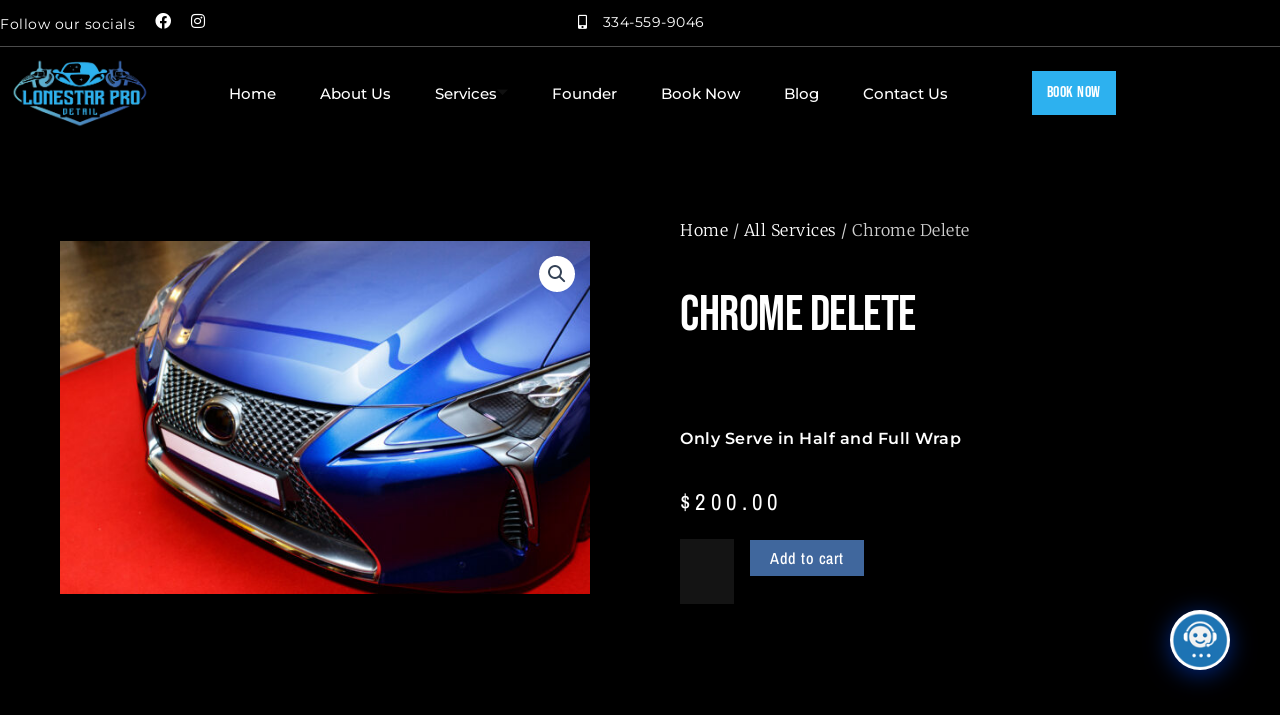

--- FILE ---
content_type: text/css
request_url: https://lonestarprodetail.com/wp-content/uploads/elementor/css/post-52.css?ver=1769468119
body_size: 1036
content:
.elementor-kit-52{--e-global-color-primary:#2DB1EF;--e-global-color-secondary:#40679D;--e-global-color-text:#FFFFFF;--e-global-color-accent:#000000;--e-global-color-e632858:#FFFFFF00;--e-global-color-eee846c:#EEEEEE;--e-global-color-d59e8a8:#D9D9D9;--e-global-color-9947692:#FFFFFFD1;--e-global-color-7e293d1:#22283170;--e-global-color-7a90a35:#E1D89F;--e-global-color-6efbcd8:#7D685B;--e-global-color-0df67d1:#0F1318;--e-global-typography-primary-font-family:"Bebas Neue";--e-global-typography-primary-font-size:85px;--e-global-typography-primary-font-weight:400;--e-global-typography-primary-line-height:85px;--e-global-typography-primary-letter-spacing:-1.5px;--e-global-typography-secondary-font-family:"Montserrat";--e-global-typography-secondary-font-size:22px;--e-global-typography-secondary-font-weight:500;--e-global-typography-secondary-line-height:32px;--e-global-typography-secondary-letter-spacing:0.15px;--e-global-typography-text-font-family:"Montserrat";--e-global-typography-text-font-size:15px;--e-global-typography-text-font-weight:400;--e-global-typography-text-line-height:25px;--e-global-typography-text-letter-spacing:0.5px;--e-global-typography-accent-font-family:"Montserrat";--e-global-typography-accent-font-size:14px;--e-global-typography-accent-font-weight:500;--e-global-typography-accent-text-transform:uppercase;--e-global-typography-accent-line-height:22px;--e-global-typography-accent-letter-spacing:0.15px;--e-global-typography-1df2d79-font-family:"Montserrat";--e-global-typography-1df2d79-font-size:14px;--e-global-typography-1df2d79-font-weight:500;--e-global-typography-1df2d79-line-height:24px;--e-global-typography-1df2d79-letter-spacing:0.1px;--e-global-typography-f4de07b-font-family:"Bebas Neue";--e-global-typography-f4de07b-font-size:20px;--e-global-typography-f4de07b-font-weight:400;--e-global-typography-f4de07b-line-height:20px;--e-global-typography-f4de07b-letter-spacing:0.5px;--e-global-typography-8352cd5-font-family:"Bebas Neue";--e-global-typography-8352cd5-font-size:55px;--e-global-typography-8352cd5-font-weight:400;--e-global-typography-8352cd5-line-height:65px;--e-global-typography-8352cd5-letter-spacing:-0.5px;--e-global-typography-4353ebc-font-family:"Bebas Neue";--e-global-typography-4353ebc-font-size:50px;--e-global-typography-4353ebc-font-weight:400;--e-global-typography-4353ebc-line-height:60px;--e-global-typography-4353ebc-letter-spacing:0px;--e-global-typography-d4f69a8-font-family:"Bebas Neue";--e-global-typography-d4f69a8-font-size:38px;--e-global-typography-d4f69a8-font-weight:400;--e-global-typography-d4f69a8-line-height:48px;--e-global-typography-d4f69a8-letter-spacing:0.25px;--e-global-typography-326df42-font-family:"Bebas Neue";--e-global-typography-326df42-font-size:27px;--e-global-typography-326df42-font-weight:400;--e-global-typography-326df42-line-height:37px;--e-global-typography-326df42-letter-spacing:0.1px;--e-global-typography-49ea2e1-font-family:"Bebas Neue";--e-global-typography-49ea2e1-font-size:21px;--e-global-typography-49ea2e1-font-weight:400;--e-global-typography-49ea2e1-line-height:30px;--e-global-typography-49ea2e1-letter-spacing:0px;--e-global-typography-6524214-font-family:"Montserrat";--e-global-typography-6524214-font-size:14px;--e-global-typography-6524214-font-weight:500;--e-global-typography-6524214-text-transform:uppercase;--e-global-typography-6524214-line-height:24px;--e-global-typography-6524214-letter-spacing:0.15px;--e-global-typography-20d7e4f-font-family:"Montserrat";--e-global-typography-20d7e4f-font-size:14px;--e-global-typography-20d7e4f-font-weight:400;--e-global-typography-20d7e4f-line-height:24px;--e-global-typography-20d7e4f-letter-spacing:0.5px;--e-global-typography-1168de9-font-family:"Montserrat";--e-global-typography-1168de9-font-size:14px;--e-global-typography-1168de9-font-weight:400;--e-global-typography-1168de9-line-height:14px;--e-global-typography-ba8395c-font-family:"Montserrat";--e-global-typography-ba8395c-font-size:13px;--e-global-typography-ba8395c-font-weight:400;--e-global-typography-ba8395c-line-height:13px;--e-global-typography-ba8395c-letter-spacing:0.5px;--e-global-typography-1c470b3-font-family:"Montserrat";--e-global-typography-1c470b3-font-size:15px;--e-global-typography-1c470b3-font-weight:600;--e-global-typography-1c470b3-line-height:25px;--e-global-typography-1c470b3-letter-spacing:0.5px;--e-global-typography-bd61ad6-font-family:"Racing Sans One";--e-global-typography-bd61ad6-font-size:75px;--e-global-typography-bd61ad6-font-weight:400;--e-global-typography-bd61ad6-line-height:75px;background-color:var( --e-global-color-text );color:var( --e-global-color-accent );font-family:var( --e-global-typography-text-font-family ), Sans-serif;font-size:var( --e-global-typography-text-font-size );font-weight:var( --e-global-typography-text-font-weight );line-height:var( --e-global-typography-text-line-height );letter-spacing:var( --e-global-typography-text-letter-spacing );background-position:center center;background-repeat:no-repeat;background-size:auto;}.elementor-kit-52 button,.elementor-kit-52 input[type="button"],.elementor-kit-52 input[type="submit"],.elementor-kit-52 .elementor-button{background-color:var( --e-global-color-primary );font-family:var( --e-global-typography-f4de07b-font-family ), Sans-serif;font-size:var( --e-global-typography-f4de07b-font-size );font-weight:var( --e-global-typography-f4de07b-font-weight );line-height:var( --e-global-typography-f4de07b-line-height );letter-spacing:var( --e-global-typography-f4de07b-letter-spacing );color:var( --e-global-color-text );border-radius:0px 0px 0px 0px;padding:20px 40px 20px 40px;}.elementor-kit-52 button:hover,.elementor-kit-52 button:focus,.elementor-kit-52 input[type="button"]:hover,.elementor-kit-52 input[type="button"]:focus,.elementor-kit-52 input[type="submit"]:hover,.elementor-kit-52 input[type="submit"]:focus,.elementor-kit-52 .elementor-button:hover,.elementor-kit-52 .elementor-button:focus{background-color:var( --e-global-color-secondary );color:var( --e-global-color-text );border-radius:0px 0px 0px 0px;}.elementor-kit-52 e-page-transition{background-color:#FFBC7D;}.elementor-kit-52 p{margin-block-end:17px;}.elementor-kit-52 a{color:var( --e-global-color-primary );}.elementor-kit-52 a:hover{color:var( --e-global-color-secondary );}.elementor-kit-52 h1{color:var( --e-global-color-accent );font-family:var( --e-global-typography-8352cd5-font-family ), Sans-serif;font-size:var( --e-global-typography-8352cd5-font-size );font-weight:var( --e-global-typography-8352cd5-font-weight );line-height:var( --e-global-typography-8352cd5-line-height );letter-spacing:var( --e-global-typography-8352cd5-letter-spacing );}.elementor-kit-52 h2{color:var( --e-global-color-accent );font-family:var( --e-global-typography-4353ebc-font-family ), Sans-serif;font-size:var( --e-global-typography-4353ebc-font-size );font-weight:var( --e-global-typography-4353ebc-font-weight );line-height:var( --e-global-typography-4353ebc-line-height );letter-spacing:var( --e-global-typography-4353ebc-letter-spacing );}.elementor-kit-52 h3{color:var( --e-global-color-accent );font-family:var( --e-global-typography-d4f69a8-font-family ), Sans-serif;font-size:var( --e-global-typography-d4f69a8-font-size );font-weight:var( --e-global-typography-d4f69a8-font-weight );line-height:var( --e-global-typography-d4f69a8-line-height );letter-spacing:var( --e-global-typography-d4f69a8-letter-spacing );}.elementor-kit-52 h4{color:var( --e-global-color-accent );font-family:var( --e-global-typography-326df42-font-family ), Sans-serif;font-size:var( --e-global-typography-326df42-font-size );font-weight:var( --e-global-typography-326df42-font-weight );line-height:var( --e-global-typography-326df42-line-height );letter-spacing:var( --e-global-typography-326df42-letter-spacing );}.elementor-kit-52 h5{color:var( --e-global-color-accent );font-family:var( --e-global-typography-49ea2e1-font-family ), Sans-serif;font-size:var( --e-global-typography-49ea2e1-font-size );font-weight:var( --e-global-typography-49ea2e1-font-weight );line-height:var( --e-global-typography-49ea2e1-line-height );letter-spacing:var( --e-global-typography-49ea2e1-letter-spacing );}.elementor-kit-52 h6{color:var( --e-global-color-primary );font-family:var( --e-global-typography-6524214-font-family ), Sans-serif;font-size:var( --e-global-typography-6524214-font-size );font-weight:var( --e-global-typography-6524214-font-weight );text-transform:var( --e-global-typography-6524214-text-transform );line-height:var( --e-global-typography-6524214-line-height );letter-spacing:var( --e-global-typography-6524214-letter-spacing );}.elementor-kit-52 img{border-radius:0px 0px 0px 0px;opacity:1;}.elementor-kit-52 img:hover{border-radius:0px 0px 0px 0px;opacity:1;}.elementor-kit-52 label{color:var( --e-global-color-text );}.elementor-kit-52 input:not([type="button"]):not([type="submit"]),.elementor-kit-52 textarea,.elementor-kit-52 .elementor-field-textual{font-family:var( --e-global-typography-text-font-family ), Sans-serif;font-size:var( --e-global-typography-text-font-size );font-weight:var( --e-global-typography-text-font-weight );line-height:var( --e-global-typography-text-line-height );letter-spacing:var( --e-global-typography-text-letter-spacing );color:var( --e-global-color-text );background-color:#27251F;border-style:solid;border-width:0px 0px 0px 0px;border-color:var( --e-global-color-accent );border-radius:0px 0px 0px 0px;padding:20px 20px 20px 20px;}.elementor-widget:not(:last-child){margin-block-end:20px;}.elementor-element{--widgets-spacing:20px 20px;--widgets-spacing-row:20px;--widgets-spacing-column:20px;}{}h1.entry-title{display:var(--page-title-display);}@media(max-width:1024px){.elementor-kit-52{--e-global-typography-primary-font-size:55px;--e-global-typography-primary-line-height:63px;--e-global-typography-primary-letter-spacing:-1px;--e-global-typography-secondary-font-size:18px;--e-global-typography-8352cd5-font-size:55px;--e-global-typography-8352cd5-line-height:65px;--e-global-typography-4353ebc-font-size:35px;--e-global-typography-4353ebc-line-height:43px;--e-global-typography-4353ebc-letter-spacing:0px;--e-global-typography-d4f69a8-font-size:35px;--e-global-typography-d4f69a8-line-height:45px;font-size:var( --e-global-typography-text-font-size );line-height:var( --e-global-typography-text-line-height );letter-spacing:var( --e-global-typography-text-letter-spacing );}.elementor-kit-52 h1{font-size:var( --e-global-typography-8352cd5-font-size );line-height:var( --e-global-typography-8352cd5-line-height );letter-spacing:var( --e-global-typography-8352cd5-letter-spacing );}.elementor-kit-52 h2{font-size:var( --e-global-typography-4353ebc-font-size );line-height:var( --e-global-typography-4353ebc-line-height );letter-spacing:var( --e-global-typography-4353ebc-letter-spacing );}.elementor-kit-52 h3{font-size:var( --e-global-typography-d4f69a8-font-size );line-height:var( --e-global-typography-d4f69a8-line-height );letter-spacing:var( --e-global-typography-d4f69a8-letter-spacing );}.elementor-kit-52 h4{font-size:var( --e-global-typography-326df42-font-size );line-height:var( --e-global-typography-326df42-line-height );letter-spacing:var( --e-global-typography-326df42-letter-spacing );}.elementor-kit-52 h5{font-size:var( --e-global-typography-49ea2e1-font-size );line-height:var( --e-global-typography-49ea2e1-line-height );letter-spacing:var( --e-global-typography-49ea2e1-letter-spacing );}.elementor-kit-52 h6{font-size:var( --e-global-typography-6524214-font-size );line-height:var( --e-global-typography-6524214-line-height );letter-spacing:var( --e-global-typography-6524214-letter-spacing );}.elementor-kit-52 button,.elementor-kit-52 input[type="button"],.elementor-kit-52 input[type="submit"],.elementor-kit-52 .elementor-button{font-size:var( --e-global-typography-f4de07b-font-size );line-height:var( --e-global-typography-f4de07b-line-height );letter-spacing:var( --e-global-typography-f4de07b-letter-spacing );padding:15px 40px 15px 40px;}.elementor-kit-52 input:not([type="button"]):not([type="submit"]),.elementor-kit-52 textarea,.elementor-kit-52 .elementor-field-textual{font-size:var( --e-global-typography-text-font-size );line-height:var( --e-global-typography-text-line-height );letter-spacing:var( --e-global-typography-text-letter-spacing );}.elementor-section.elementor-section-boxed > .elementor-container{max-width:1024px;}.e-con{--container-max-width:1024px;}}@media(max-width:767px){.elementor-kit-52{--e-global-typography-primary-font-size:40px;--e-global-typography-primary-line-height:46px;--e-global-typography-primary-letter-spacing:0px;--e-global-typography-8352cd5-font-size:45px;--e-global-typography-8352cd5-line-height:55px;--e-global-typography-8352cd5-letter-spacing:0px;--e-global-typography-4353ebc-font-size:35px;--e-global-typography-4353ebc-line-height:45px;--e-global-typography-4353ebc-letter-spacing:0px;font-size:var( --e-global-typography-text-font-size );line-height:var( --e-global-typography-text-line-height );letter-spacing:var( --e-global-typography-text-letter-spacing );}.elementor-kit-52 h1{font-size:var( --e-global-typography-8352cd5-font-size );line-height:var( --e-global-typography-8352cd5-line-height );letter-spacing:var( --e-global-typography-8352cd5-letter-spacing );}.elementor-kit-52 h2{font-size:var( --e-global-typography-4353ebc-font-size );line-height:var( --e-global-typography-4353ebc-line-height );letter-spacing:var( --e-global-typography-4353ebc-letter-spacing );}.elementor-kit-52 h3{font-size:var( --e-global-typography-d4f69a8-font-size );line-height:var( --e-global-typography-d4f69a8-line-height );letter-spacing:var( --e-global-typography-d4f69a8-letter-spacing );}.elementor-kit-52 h4{font-size:var( --e-global-typography-326df42-font-size );line-height:var( --e-global-typography-326df42-line-height );letter-spacing:var( --e-global-typography-326df42-letter-spacing );}.elementor-kit-52 h5{font-size:var( --e-global-typography-49ea2e1-font-size );line-height:var( --e-global-typography-49ea2e1-line-height );letter-spacing:var( --e-global-typography-49ea2e1-letter-spacing );}.elementor-kit-52 h6{font-size:var( --e-global-typography-6524214-font-size );line-height:var( --e-global-typography-6524214-line-height );letter-spacing:var( --e-global-typography-6524214-letter-spacing );}.elementor-kit-52 button,.elementor-kit-52 input[type="button"],.elementor-kit-52 input[type="submit"],.elementor-kit-52 .elementor-button{font-size:var( --e-global-typography-f4de07b-font-size );line-height:var( --e-global-typography-f4de07b-line-height );letter-spacing:var( --e-global-typography-f4de07b-letter-spacing );}.elementor-kit-52 input:not([type="button"]):not([type="submit"]),.elementor-kit-52 textarea,.elementor-kit-52 .elementor-field-textual{font-size:var( --e-global-typography-text-font-size );line-height:var( --e-global-typography-text-line-height );letter-spacing:var( --e-global-typography-text-letter-spacing );}.elementor-section.elementor-section-boxed > .elementor-container{max-width:767px;}.e-con{--container-max-width:767px;}}

--- FILE ---
content_type: text/css
request_url: https://lonestarprodetail.com/wp-content/uploads/elementor/css/post-102.css?ver=1769468119
body_size: 1498
content:
.elementor-102 .elementor-element.elementor-element-535532e5:not(.elementor-motion-effects-element-type-background), .elementor-102 .elementor-element.elementor-element-535532e5 > .elementor-motion-effects-container > .elementor-motion-effects-layer{background-color:var( --e-global-color-accent );}.elementor-102 .elementor-element.elementor-element-535532e5{border-style:solid;border-width:0px 0px 1px 0px;border-color:#4B4B4B;transition:background 0.3s, border 0.3s, border-radius 0.3s, box-shadow 0.3s;padding:10px 0px 10px 0px;}.elementor-102 .elementor-element.elementor-element-535532e5 > .elementor-background-overlay{transition:background 0.3s, border-radius 0.3s, opacity 0.3s;}.elementor-bc-flex-widget .elementor-102 .elementor-element.elementor-element-551fbd86.elementor-column .elementor-widget-wrap{align-items:center;}.elementor-102 .elementor-element.elementor-element-551fbd86.elementor-column.elementor-element[data-element_type="column"] > .elementor-widget-wrap.elementor-element-populated{align-content:center;align-items:center;}.elementor-102 .elementor-element.elementor-element-551fbd86 > .elementor-element-populated{padding:0px 0px 0px 0px;}.elementor-102 .elementor-element.elementor-element-3e1b68e4{width:auto;max-width:auto;--e-icon-list-icon-size:14px;--icon-vertical-offset:0px;}.elementor-102 .elementor-element.elementor-element-3e1b68e4 > .elementor-widget-container{margin:2px 0px 0px 0px;}.elementor-102 .elementor-element.elementor-element-3e1b68e4 .elementor-icon-list-items:not(.elementor-inline-items) .elementor-icon-list-item:not(:last-child){padding-block-end:calc(0px/2);}.elementor-102 .elementor-element.elementor-element-3e1b68e4 .elementor-icon-list-items:not(.elementor-inline-items) .elementor-icon-list-item:not(:first-child){margin-block-start:calc(0px/2);}.elementor-102 .elementor-element.elementor-element-3e1b68e4 .elementor-icon-list-items.elementor-inline-items .elementor-icon-list-item{margin-inline:calc(0px/2);}.elementor-102 .elementor-element.elementor-element-3e1b68e4 .elementor-icon-list-items.elementor-inline-items{margin-inline:calc(-0px/2);}.elementor-102 .elementor-element.elementor-element-3e1b68e4 .elementor-icon-list-items.elementor-inline-items .elementor-icon-list-item:after{inset-inline-end:calc(-0px/2);}.elementor-102 .elementor-element.elementor-element-3e1b68e4 .elementor-icon-list-item:not(:last-child):after{content:"";height:20px;border-color:var( --e-global-color-text );}.elementor-102 .elementor-element.elementor-element-3e1b68e4 .elementor-icon-list-items:not(.elementor-inline-items) .elementor-icon-list-item:not(:last-child):after{border-block-start-style:solid;border-block-start-width:1px;}.elementor-102 .elementor-element.elementor-element-3e1b68e4 .elementor-icon-list-items.elementor-inline-items .elementor-icon-list-item:not(:last-child):after{border-inline-start-style:solid;}.elementor-102 .elementor-element.elementor-element-3e1b68e4 .elementor-inline-items .elementor-icon-list-item:not(:last-child):after{border-inline-start-width:1px;}.elementor-102 .elementor-element.elementor-element-3e1b68e4 .elementor-icon-list-icon i{color:var( --e-global-color-text );transition:color 0.3s;}.elementor-102 .elementor-element.elementor-element-3e1b68e4 .elementor-icon-list-icon svg{fill:var( --e-global-color-text );transition:fill 0.3s;}.elementor-102 .elementor-element.elementor-element-3e1b68e4 .elementor-icon-list-icon{padding-inline-end:0px;}.elementor-102 .elementor-element.elementor-element-3e1b68e4 .elementor-icon-list-item > .elementor-icon-list-text, .elementor-102 .elementor-element.elementor-element-3e1b68e4 .elementor-icon-list-item > a{font-family:var( --e-global-typography-20d7e4f-font-family ), Sans-serif;font-size:var( --e-global-typography-20d7e4f-font-size );font-weight:var( --e-global-typography-20d7e4f-font-weight );line-height:var( --e-global-typography-20d7e4f-line-height );letter-spacing:var( --e-global-typography-20d7e4f-letter-spacing );}.elementor-102 .elementor-element.elementor-element-3e1b68e4 .elementor-icon-list-text{color:var( --e-global-color-text );transition:color 0.3s;}.elementor-102 .elementor-element.elementor-element-6ef47300{--grid-template-columns:repeat(0, auto);width:auto;max-width:auto;align-self:center;--icon-size:16px;--grid-column-gap:15px;--grid-row-gap:0px;}.elementor-102 .elementor-element.elementor-element-6ef47300 .elementor-widget-container{text-align:right;}.elementor-102 .elementor-element.elementor-element-6ef47300 > .elementor-widget-container{margin:0px 0px 0px 20px;}.elementor-102 .elementor-element.elementor-element-6ef47300 .elementor-social-icon{background-color:var( --e-global-color-e632858 );--icon-padding:0em;}.elementor-102 .elementor-element.elementor-element-6ef47300 .elementor-social-icon i{color:var( --e-global-color-text );}.elementor-102 .elementor-element.elementor-element-6ef47300 .elementor-social-icon svg{fill:var( --e-global-color-text );}.elementor-102 .elementor-element.elementor-element-6ef47300 .elementor-social-icon:hover{background-color:#02010100;}.elementor-102 .elementor-element.elementor-element-6ef47300 .elementor-social-icon:hover i{color:var( --e-global-color-primary );}.elementor-102 .elementor-element.elementor-element-6ef47300 .elementor-social-icon:hover svg{fill:var( --e-global-color-primary );}.elementor-102 .elementor-element.elementor-element-695c5e70 > .elementor-element-populated{padding:0px 0px 0px 0px;}.elementor-102 .elementor-element.elementor-element-4354ec9d > .elementor-widget-container{padding:0px 20px 0px 0px;}.elementor-102 .elementor-element.elementor-element-4354ec9d .elementor-icon-list-items:not(.elementor-inline-items) .elementor-icon-list-item:not(:last-child){padding-block-end:calc(35px/2);}.elementor-102 .elementor-element.elementor-element-4354ec9d .elementor-icon-list-items:not(.elementor-inline-items) .elementor-icon-list-item:not(:first-child){margin-block-start:calc(35px/2);}.elementor-102 .elementor-element.elementor-element-4354ec9d .elementor-icon-list-items.elementor-inline-items .elementor-icon-list-item{margin-inline:calc(35px/2);}.elementor-102 .elementor-element.elementor-element-4354ec9d .elementor-icon-list-items.elementor-inline-items{margin-inline:calc(-35px/2);}.elementor-102 .elementor-element.elementor-element-4354ec9d .elementor-icon-list-items.elementor-inline-items .elementor-icon-list-item:after{inset-inline-end:calc(-35px/2);}.elementor-102 .elementor-element.elementor-element-4354ec9d .elementor-icon-list-item:not(:last-child):after{content:"";height:20px;border-color:var( --e-global-color-text );}.elementor-102 .elementor-element.elementor-element-4354ec9d .elementor-icon-list-items:not(.elementor-inline-items) .elementor-icon-list-item:not(:last-child):after{border-block-start-style:solid;border-block-start-width:1px;}.elementor-102 .elementor-element.elementor-element-4354ec9d .elementor-icon-list-items.elementor-inline-items .elementor-icon-list-item:not(:last-child):after{border-inline-start-style:solid;}.elementor-102 .elementor-element.elementor-element-4354ec9d .elementor-inline-items .elementor-icon-list-item:not(:last-child):after{border-inline-start-width:1px;}.elementor-102 .elementor-element.elementor-element-4354ec9d .elementor-icon-list-icon i{color:var( --e-global-color-text );transition:color 0.3s;}.elementor-102 .elementor-element.elementor-element-4354ec9d .elementor-icon-list-icon svg{fill:var( --e-global-color-text );transition:fill 0.3s;}.elementor-102 .elementor-element.elementor-element-4354ec9d .elementor-icon-list-item:hover .elementor-icon-list-icon i{color:var( --e-global-color-primary );}.elementor-102 .elementor-element.elementor-element-4354ec9d .elementor-icon-list-item:hover .elementor-icon-list-icon svg{fill:var( --e-global-color-primary );}.elementor-102 .elementor-element.elementor-element-4354ec9d{--e-icon-list-icon-size:14px;--icon-vertical-offset:0px;}.elementor-102 .elementor-element.elementor-element-4354ec9d .elementor-icon-list-icon{padding-inline-end:10px;}.elementor-102 .elementor-element.elementor-element-4354ec9d .elementor-icon-list-item > .elementor-icon-list-text, .elementor-102 .elementor-element.elementor-element-4354ec9d .elementor-icon-list-item > a{font-family:var( --e-global-typography-20d7e4f-font-family ), Sans-serif;font-size:var( --e-global-typography-20d7e4f-font-size );font-weight:var( --e-global-typography-20d7e4f-font-weight );line-height:var( --e-global-typography-20d7e4f-line-height );letter-spacing:var( --e-global-typography-20d7e4f-letter-spacing );}.elementor-102 .elementor-element.elementor-element-4354ec9d .elementor-icon-list-text{color:var( --e-global-color-text );transition:color 0.3s;}.elementor-102 .elementor-element.elementor-element-4354ec9d .elementor-icon-list-item:hover .elementor-icon-list-text{color:var( --e-global-color-primary );}.elementor-102 .elementor-element.elementor-element-610d3e3:not(.elementor-motion-effects-element-type-background), .elementor-102 .elementor-element.elementor-element-610d3e3 > .elementor-motion-effects-container > .elementor-motion-effects-layer{background-color:var( --e-global-color-accent );}.elementor-102 .elementor-element.elementor-element-610d3e3{transition:background 0.3s, border 0.3s, border-radius 0.3s, box-shadow 0.3s;padding:0px 0px 0px 0px;}.elementor-102 .elementor-element.elementor-element-610d3e3 > .elementor-background-overlay{transition:background 0.3s, border-radius 0.3s, opacity 0.3s;}.elementor-bc-flex-widget .elementor-102 .elementor-element.elementor-element-6fc2aa39.elementor-column .elementor-widget-wrap{align-items:center;}.elementor-102 .elementor-element.elementor-element-6fc2aa39.elementor-column.elementor-element[data-element_type="column"] > .elementor-widget-wrap.elementor-element-populated{align-content:center;align-items:center;}.elementor-102 .elementor-element.elementor-element-6fc2aa39 > .elementor-element-populated{padding:10px 10px 10px 10px;}.elementor-102 .elementor-element.elementor-element-742799ab{text-align:start;}.elementor-102 .elementor-element.elementor-element-742799ab img{width:100%;max-width:100%;}.elementor-bc-flex-widget .elementor-102 .elementor-element.elementor-element-5c73f057.elementor-column .elementor-widget-wrap{align-items:center;}.elementor-102 .elementor-element.elementor-element-5c73f057.elementor-column.elementor-element[data-element_type="column"] > .elementor-widget-wrap.elementor-element-populated{align-content:center;align-items:center;}.elementor-102 .elementor-element.elementor-element-5c73f057 > .elementor-element-populated{padding:0px 0px 0px 0px;}
					.elementor-102 .elementor-element.elementor-element-75d1921 .elementskit-navbar-nav .elementskit-submenu-panel > li > a:hover,
					.elementor-102 .elementor-element.elementor-element-75d1921 .elementskit-navbar-nav .elementskit-submenu-panel > li > a:focus,
					.elementor-102 .elementor-element.elementor-element-75d1921 .elementskit-navbar-nav .elementskit-submenu-panel > li > a:active,
					.elementor-102 .elementor-element.elementor-element-75d1921 .elementskit-navbar-nav .elementskit-submenu-panel > li:hover > a{background-color:var( --e-global-color-primary );}.elementor-102 .elementor-element.elementor-element-75d1921 .elementskit-navbar-nav .elementskit-submenu-panel > li.current-menu-item > a{background-color:#2DB1EF;color:var( --e-global-color-text );}.elementor-102 .elementor-element.elementor-element-75d1921 .elementskit-menu-hamburger{background-color:#E6C0C000;float:right;}.elementor-102 .elementor-element.elementor-element-75d1921 .elementskit-menu-container{height:80px;border-radius:0px 0px 0px 0px;}.elementor-102 .elementor-element.elementor-element-75d1921 .elementskit-navbar-nav > li > a{color:#FFFFFF;padding:0px 22px 0px 22px;}.elementor-102 .elementor-element.elementor-element-75d1921 .elementskit-navbar-nav > li > a:hover{color:var( --e-global-color-primary );}.elementor-102 .elementor-element.elementor-element-75d1921 .elementskit-navbar-nav > li > a:focus{color:var( --e-global-color-primary );}.elementor-102 .elementor-element.elementor-element-75d1921 .elementskit-navbar-nav > li > a:active{color:var( --e-global-color-primary );}.elementor-102 .elementor-element.elementor-element-75d1921 .elementskit-navbar-nav > li:hover > a{color:var( --e-global-color-primary );}.elementor-102 .elementor-element.elementor-element-75d1921 .elementskit-navbar-nav > li:hover > a .elementskit-submenu-indicator{color:var( --e-global-color-primary );}.elementor-102 .elementor-element.elementor-element-75d1921 .elementskit-navbar-nav > li > a:hover .elementskit-submenu-indicator{color:var( --e-global-color-primary );}.elementor-102 .elementor-element.elementor-element-75d1921 .elementskit-navbar-nav > li > a:focus .elementskit-submenu-indicator{color:var( --e-global-color-primary );}.elementor-102 .elementor-element.elementor-element-75d1921 .elementskit-navbar-nav > li > a:active .elementskit-submenu-indicator{color:var( --e-global-color-primary );}.elementor-102 .elementor-element.elementor-element-75d1921 .elementskit-navbar-nav > li.current-menu-item > a{color:var( --e-global-color-primary );}.elementor-102 .elementor-element.elementor-element-75d1921 .elementskit-navbar-nav > li.current-menu-ancestor > a{color:var( --e-global-color-primary );}.elementor-102 .elementor-element.elementor-element-75d1921 .elementskit-navbar-nav > li.current-menu-ancestor > a .elementskit-submenu-indicator{color:var( --e-global-color-primary );}.elementor-102 .elementor-element.elementor-element-75d1921 .elementskit-navbar-nav > li > a .elementskit-submenu-indicator{color:#101010;fill:#101010;padding:0px 0px 0px 0px;}.elementor-102 .elementor-element.elementor-element-75d1921 .elementskit-navbar-nav > li > a .ekit-submenu-indicator-icon{color:#101010;fill:#101010;padding:0px 0px 0px 0px;}.elementor-102 .elementor-element.elementor-element-75d1921 .elementskit-navbar-nav-default .elementskit-dropdown-has>a .elementskit-submenu-indicator{margin:0px 0px 0px 0px;}.elementor-102 .elementor-element.elementor-element-75d1921 .elementskit-navbar-nav-default .elementskit-dropdown-has>a .ekit-submenu-indicator-icon{margin:0px 0px 0px 0px;}.elementor-102 .elementor-element.elementor-element-75d1921 .elementskit-navbar-nav .elementskit-submenu-panel > li > a{padding:15px 15px 15px 15px;color:#000000;}.elementor-102 .elementor-element.elementor-element-75d1921 .elementskit-navbar-nav .elementskit-submenu-panel > li > a:hover{color:var( --e-global-color-text );}.elementor-102 .elementor-element.elementor-element-75d1921 .elementskit-navbar-nav .elementskit-submenu-panel > li > a:focus{color:var( --e-global-color-text );}.elementor-102 .elementor-element.elementor-element-75d1921 .elementskit-navbar-nav .elementskit-submenu-panel > li > a:active{color:var( --e-global-color-text );}.elementor-102 .elementor-element.elementor-element-75d1921 .elementskit-navbar-nav .elementskit-submenu-panel > li:hover > a{color:var( --e-global-color-text );}.elementor-102 .elementor-element.elementor-element-75d1921 .elementskit-submenu-panel{padding:0px 0px 0px 0px;}.elementor-102 .elementor-element.elementor-element-75d1921 .elementskit-navbar-nav .elementskit-submenu-panel{border-radius:0px 0px 0px 0px;min-width:300px;}.elementor-102 .elementor-element.elementor-element-75d1921 .elementskit-menu-hamburger .elementskit-menu-hamburger-icon{background-color:#FFFFFF;}.elementor-102 .elementor-element.elementor-element-75d1921 .elementskit-menu-hamburger > .ekit-menu-icon{color:#FFFFFF;}.elementor-102 .elementor-element.elementor-element-75d1921 .elementskit-menu-hamburger:hover .elementskit-menu-hamburger-icon{background-color:rgba(0, 0, 0, 0.5);}.elementor-102 .elementor-element.elementor-element-75d1921 .elementskit-menu-hamburger:hover > .ekit-menu-icon{color:rgba(0, 0, 0, 0.5);}.elementor-102 .elementor-element.elementor-element-75d1921 .elementskit-menu-close{border-style:none;color:#FFFFFF;}.elementor-102 .elementor-element.elementor-element-75d1921 .elementskit-menu-close:hover{color:rgba(0, 0, 0, 0.5);}.elementor-bc-flex-widget .elementor-102 .elementor-element.elementor-element-ec4006c.elementor-column .elementor-widget-wrap{align-items:center;}.elementor-102 .elementor-element.elementor-element-ec4006c.elementor-column.elementor-element[data-element_type="column"] > .elementor-widget-wrap.elementor-element-populated{align-content:center;align-items:center;}.elementor-102 .elementor-element.elementor-element-ec4006c > .elementor-element-populated{padding:0px 0px 0px 0px;}.elementor-102 .elementor-element.elementor-element-8e41354 .elementor-button{padding:12px 15px 12px 15px;}.elementor-theme-builder-content-area{height:400px;}.elementor-location-header:before, .elementor-location-footer:before{content:"";display:table;clear:both;}@media(max-width:1024px){.elementor-102 .elementor-element.elementor-element-535532e5{padding:5px 20px 5px 20px;}.elementor-102 .elementor-element.elementor-element-3e1b68e4 .elementor-icon-list-item > .elementor-icon-list-text, .elementor-102 .elementor-element.elementor-element-3e1b68e4 .elementor-icon-list-item > a{font-size:var( --e-global-typography-20d7e4f-font-size );line-height:var( --e-global-typography-20d7e4f-line-height );letter-spacing:var( --e-global-typography-20d7e4f-letter-spacing );}.elementor-102 .elementor-element.elementor-element-4354ec9d .elementor-icon-list-item > .elementor-icon-list-text, .elementor-102 .elementor-element.elementor-element-4354ec9d .elementor-icon-list-item > a{font-size:var( --e-global-typography-20d7e4f-font-size );line-height:var( --e-global-typography-20d7e4f-line-height );letter-spacing:var( --e-global-typography-20d7e4f-letter-spacing );}.elementor-102 .elementor-element.elementor-element-610d3e3{padding:0px 20px 0px 20px;}.elementor-bc-flex-widget .elementor-102 .elementor-element.elementor-element-6fc2aa39.elementor-column .elementor-widget-wrap{align-items:center;}.elementor-102 .elementor-element.elementor-element-6fc2aa39.elementor-column.elementor-element[data-element_type="column"] > .elementor-widget-wrap.elementor-element-populated{align-content:center;align-items:center;}.elementor-102 .elementor-element.elementor-element-6fc2aa39 > .elementor-element-populated{padding:5px 0px 0px 0px;}.elementor-102 .elementor-element.elementor-element-742799ab > .elementor-widget-container{margin:-4px 0px 0px 0px;}.elementor-102 .elementor-element.elementor-element-75d1921 .elementskit-nav-identity-panel{padding:10px 0px 10px 0px;}.elementor-102 .elementor-element.elementor-element-75d1921 .elementskit-menu-container{max-width:350px;border-radius:0px 0px 0px 0px;}.elementor-102 .elementor-element.elementor-element-75d1921 .elementskit-navbar-nav > li > a{color:#000000;padding:10px 15px 10px 15px;}.elementor-102 .elementor-element.elementor-element-75d1921 .elementskit-navbar-nav .elementskit-submenu-panel > li > a{padding:15px 15px 15px 15px;}.elementor-102 .elementor-element.elementor-element-75d1921 .elementskit-navbar-nav .elementskit-submenu-panel{border-radius:0px 0px 0px 0px;}.elementor-102 .elementor-element.elementor-element-75d1921 .elementskit-menu-hamburger{padding:8px 8px 8px 8px;width:45px;border-radius:3px;}.elementor-102 .elementor-element.elementor-element-75d1921 .elementskit-menu-close{padding:8px 8px 8px 8px;margin:12px 12px 12px 12px;width:45px;border-radius:3px;}.elementor-102 .elementor-element.elementor-element-75d1921 .elementskit-nav-logo > img{max-width:160px;max-height:60px;}.elementor-102 .elementor-element.elementor-element-75d1921 .elementskit-nav-logo{margin:5px 0px 5px 0px;padding:5px 5px 5px 5px;}}@media(max-width:767px){.elementor-102 .elementor-element.elementor-element-535532e5{padding:5px 0px 5px 0px;}.elementor-102 .elementor-element.elementor-element-551fbd86{width:50%;}.elementor-102 .elementor-element.elementor-element-551fbd86.elementor-column > .elementor-widget-wrap{justify-content:center;}.elementor-102 .elementor-element.elementor-element-3e1b68e4 .elementor-icon-list-item > .elementor-icon-list-text, .elementor-102 .elementor-element.elementor-element-3e1b68e4 .elementor-icon-list-item > a{font-size:var( --e-global-typography-20d7e4f-font-size );line-height:var( --e-global-typography-20d7e4f-line-height );letter-spacing:var( --e-global-typography-20d7e4f-letter-spacing );}.elementor-102 .elementor-element.elementor-element-695c5e70{width:50%;}.elementor-bc-flex-widget .elementor-102 .elementor-element.elementor-element-695c5e70.elementor-column .elementor-widget-wrap{align-items:center;}.elementor-102 .elementor-element.elementor-element-695c5e70.elementor-column.elementor-element[data-element_type="column"] > .elementor-widget-wrap.elementor-element-populated{align-content:center;align-items:center;}.elementor-102 .elementor-element.elementor-element-4354ec9d .elementor-icon-list-item > .elementor-icon-list-text, .elementor-102 .elementor-element.elementor-element-4354ec9d .elementor-icon-list-item > a{font-size:var( --e-global-typography-20d7e4f-font-size );line-height:var( --e-global-typography-20d7e4f-line-height );letter-spacing:var( --e-global-typography-20d7e4f-letter-spacing );}.elementor-102 .elementor-element.elementor-element-610d3e3{margin-top:0px;margin-bottom:0px;padding:5px 0px 5px 5px;}.elementor-102 .elementor-element.elementor-element-6fc2aa39{width:45%;}.elementor-102 .elementor-element.elementor-element-742799ab > .elementor-widget-container{margin:-4px 0px 0px 0px;padding:0px 0px 0px 0px;}.elementor-102 .elementor-element.elementor-element-742799ab{text-align:start;}.elementor-102 .elementor-element.elementor-element-5c73f057{width:20%;}.elementor-bc-flex-widget .elementor-102 .elementor-element.elementor-element-5c73f057.elementor-column .elementor-widget-wrap{align-items:center;}.elementor-102 .elementor-element.elementor-element-5c73f057.elementor-column.elementor-element[data-element_type="column"] > .elementor-widget-wrap.elementor-element-populated{align-content:center;align-items:center;}.elementor-102 .elementor-element.elementor-element-5c73f057 > .elementor-element-populated{padding:0px 0px 0px 0px;}.elementor-102 .elementor-element.elementor-element-75d1921 .elementskit-menu-container{background-color:#FCFCFC;}.elementor-102 .elementor-element.elementor-element-75d1921 .elementskit-navbar-nav > li > a{font-size:14px;}.elementor-102 .elementor-element.elementor-element-75d1921 .elementskit-navbar-nav-default .elementskit-dropdown-has>a .elementskit-submenu-indicator{margin:0px 0px 0px 10px;}.elementor-102 .elementor-element.elementor-element-75d1921 .elementskit-navbar-nav-default .elementskit-dropdown-has>a .ekit-submenu-indicator-icon{margin:0px 0px 0px 10px;}.elementor-102 .elementor-element.elementor-element-75d1921 .elementskit-navbar-nav > li > a .elementskit-submenu-indicator{padding:0px 10px 0px 10px;}.elementor-102 .elementor-element.elementor-element-75d1921 .elementskit-navbar-nav > li > a .ekit-submenu-indicator-icon{padding:0px 10px 0px 10px;}.elementor-102 .elementor-element.elementor-element-75d1921 .elementskit-menu-hamburger{float:right;}.elementor-102 .elementor-element.elementor-element-75d1921 .elementskit-nav-logo > img{max-width:120px;max-height:50px;}.elementor-102 .elementor-element.elementor-element-ec4006c{width:32%;}.elementor-bc-flex-widget .elementor-102 .elementor-element.elementor-element-ec4006c.elementor-column .elementor-widget-wrap{align-items:center;}.elementor-102 .elementor-element.elementor-element-ec4006c.elementor-column.elementor-element[data-element_type="column"] > .elementor-widget-wrap.elementor-element-populated{align-content:center;align-items:center;}.elementor-102 .elementor-element.elementor-element-ec4006c > .elementor-element-populated{padding:0px 0px 0px 0px;}}@media(min-width:768px){.elementor-102 .elementor-element.elementor-element-6fc2aa39{width:14%;}.elementor-102 .elementor-element.elementor-element-5c73f057{width:75.21%;}.elementor-102 .elementor-element.elementor-element-ec4006c{width:10%;}}@media(max-width:1024px) and (min-width:768px){.elementor-102 .elementor-element.elementor-element-6fc2aa39{width:15%;}.elementor-102 .elementor-element.elementor-element-5c73f057{width:85%;}.elementor-102 .elementor-element.elementor-element-ec4006c{width:85%;}}

--- FILE ---
content_type: text/css
request_url: https://lonestarprodetail.com/wp-content/uploads/elementor/css/post-109.css?ver=1769468119
body_size: 1005
content:
.elementor-109 .elementor-element.elementor-element-752c70b1:not(.elementor-motion-effects-element-type-background), .elementor-109 .elementor-element.elementor-element-752c70b1 > .elementor-motion-effects-container > .elementor-motion-effects-layer{background-color:var( --e-global-color-accent );background-image:url("https://lonestarprodetail.com/wp-content/uploads/2023/03/jonathan-gallegos-zSJ5DiS9e7o-unsplash-e1652854754542.jpg");background-position:top center;background-repeat:no-repeat;background-size:cover;}.elementor-109 .elementor-element.elementor-element-752c70b1 > .elementor-background-overlay{background-color:var( --e-global-color-0df67d1 );opacity:0.9;transition:background 0.3s, border-radius 0.3s, opacity 0.3s;}.elementor-109 .elementor-element.elementor-element-752c70b1{transition:background 0.3s, border 0.3s, border-radius 0.3s, box-shadow 0.3s;margin-top:0px;margin-bottom:0px;padding:50px 0px 50px 0px;z-index:1;}.elementor-109 .elementor-element.elementor-element-687cc7c1 .elementor-element-populated a{color:var( --e-global-color-text );}.elementor-109 .elementor-element.elementor-element-687cc7c1 > .elementor-element-populated{padding:0px 120px 0px 0px;}.elementor-109 .elementor-element.elementor-element-bef1929 > .elementor-widget-container{margin:0px 190px 0px 0px;padding:0px 0px 0px 0px;}.elementor-109 .elementor-element.elementor-element-bef1929{text-align:start;}.elementor-109 .elementor-element.elementor-element-bef1929 img{width:100%;max-width:80%;}.elementor-109 .elementor-element.elementor-element-7c46ac80 > .elementor-widget-container{margin:0px 0px 0px 0px;}.elementor-109 .elementor-element.elementor-element-7c46ac80 .elementor-heading-title{color:var( --e-global-color-text );}.elementor-109 .elementor-element.elementor-element-6b297b93 > .elementor-widget-container{margin:0px 0px 0px 0px;}.elementor-bc-flex-widget .elementor-109 .elementor-element.elementor-element-bfc03ea.elementor-column .elementor-widget-wrap{align-items:flex-start;}.elementor-109 .elementor-element.elementor-element-bfc03ea.elementor-column.elementor-element[data-element_type="column"] > .elementor-widget-wrap.elementor-element-populated{align-content:flex-start;align-items:flex-start;}.elementor-109 .elementor-element.elementor-element-bfc03ea > .elementor-widget-wrap > .elementor-widget:not(.elementor-widget__width-auto):not(.elementor-widget__width-initial):not(:last-child):not(.elementor-absolute){margin-block-end:10px;}.elementor-109 .elementor-element.elementor-element-bfc03ea > .elementor-element-populated{padding:45px 20px 0px 0px;}.elementor-109 .elementor-element.elementor-element-2f17d048 .elementor-icon-list-items:not(.elementor-inline-items) .elementor-icon-list-item:not(:last-child){padding-block-end:calc(5px/2);}.elementor-109 .elementor-element.elementor-element-2f17d048 .elementor-icon-list-items:not(.elementor-inline-items) .elementor-icon-list-item:not(:first-child){margin-block-start:calc(5px/2);}.elementor-109 .elementor-element.elementor-element-2f17d048 .elementor-icon-list-items.elementor-inline-items .elementor-icon-list-item{margin-inline:calc(5px/2);}.elementor-109 .elementor-element.elementor-element-2f17d048 .elementor-icon-list-items.elementor-inline-items{margin-inline:calc(-5px/2);}.elementor-109 .elementor-element.elementor-element-2f17d048 .elementor-icon-list-items.elementor-inline-items .elementor-icon-list-item:after{inset-inline-end:calc(-5px/2);}.elementor-109 .elementor-element.elementor-element-2f17d048 .elementor-icon-list-icon i{color:var( --e-global-color-primary );transition:color 0.3s;}.elementor-109 .elementor-element.elementor-element-2f17d048 .elementor-icon-list-icon svg{fill:var( --e-global-color-primary );transition:fill 0.3s;}.elementor-109 .elementor-element.elementor-element-2f17d048{--e-icon-list-icon-size:14px;--icon-vertical-offset:0px;}.elementor-109 .elementor-element.elementor-element-2f17d048 .elementor-icon-list-icon{padding-inline-end:0px;}.elementor-109 .elementor-element.elementor-element-2f17d048 .elementor-icon-list-item > .elementor-icon-list-text, .elementor-109 .elementor-element.elementor-element-2f17d048 .elementor-icon-list-item > a{font-family:var( --e-global-typography-20d7e4f-font-family ), Sans-serif;font-size:var( --e-global-typography-20d7e4f-font-size );font-weight:var( --e-global-typography-20d7e4f-font-weight );line-height:var( --e-global-typography-20d7e4f-line-height );letter-spacing:var( --e-global-typography-20d7e4f-letter-spacing );}.elementor-109 .elementor-element.elementor-element-2f17d048 .elementor-icon-list-text{color:var( --e-global-color-text );transition:color 0.3s;}.elementor-109 .elementor-element.elementor-element-2f17d048 .elementor-icon-list-item:hover .elementor-icon-list-text{color:var( --e-global-color-primary );}.elementor-bc-flex-widget .elementor-109 .elementor-element.elementor-element-297e2ad3.elementor-column .elementor-widget-wrap{align-items:flex-start;}.elementor-109 .elementor-element.elementor-element-297e2ad3.elementor-column.elementor-element[data-element_type="column"] > .elementor-widget-wrap.elementor-element-populated{align-content:flex-start;align-items:flex-start;}.elementor-109 .elementor-element.elementor-element-297e2ad3 > .elementor-widget-wrap > .elementor-widget:not(.elementor-widget__width-auto):not(.elementor-widget__width-initial):not(:last-child):not(.elementor-absolute){margin-block-end:10px;}.elementor-109 .elementor-element.elementor-element-297e2ad3 .elementor-element-populated a{color:var( --e-global-color-accent );}.elementor-109 .elementor-element.elementor-element-297e2ad3 .elementor-element-populated a:hover{color:var( --e-global-color-primary );}.elementor-109 .elementor-element.elementor-element-297e2ad3 > .elementor-element-populated{padding:45px 25px 0px 0px;}.elementor-109 .elementor-element.elementor-element-d1647ae .elementor-icon-list-items:not(.elementor-inline-items) .elementor-icon-list-item:not(:last-child){padding-block-end:calc(10px/2);}.elementor-109 .elementor-element.elementor-element-d1647ae .elementor-icon-list-items:not(.elementor-inline-items) .elementor-icon-list-item:not(:first-child){margin-block-start:calc(10px/2);}.elementor-109 .elementor-element.elementor-element-d1647ae .elementor-icon-list-items.elementor-inline-items .elementor-icon-list-item{margin-inline:calc(10px/2);}.elementor-109 .elementor-element.elementor-element-d1647ae .elementor-icon-list-items.elementor-inline-items{margin-inline:calc(-10px/2);}.elementor-109 .elementor-element.elementor-element-d1647ae .elementor-icon-list-items.elementor-inline-items .elementor-icon-list-item:after{inset-inline-end:calc(-10px/2);}.elementor-109 .elementor-element.elementor-element-d1647ae .elementor-icon-list-icon i{color:var( --e-global-color-primary );transition:color 0.3s;}.elementor-109 .elementor-element.elementor-element-d1647ae .elementor-icon-list-icon svg{fill:var( --e-global-color-primary );transition:fill 0.3s;}.elementor-109 .elementor-element.elementor-element-d1647ae{--e-icon-list-icon-size:14px;--icon-vertical-offset:0px;}.elementor-109 .elementor-element.elementor-element-d1647ae .elementor-icon-list-text{color:#FFFFFF;transition:color 0.3s;}.elementor-109 .elementor-element.elementor-element-19f3a80a{--grid-template-columns:repeat(0, auto);--icon-size:17px;--grid-column-gap:15px;--grid-row-gap:0px;}.elementor-109 .elementor-element.elementor-element-19f3a80a .elementor-widget-container{text-align:left;}.elementor-109 .elementor-element.elementor-element-19f3a80a .elementor-social-icon{background-color:var( --e-global-color-e632858 );--icon-padding:0em;}.elementor-109 .elementor-element.elementor-element-19f3a80a .elementor-social-icon i{color:var( --e-global-color-primary );}.elementor-109 .elementor-element.elementor-element-19f3a80a .elementor-social-icon svg{fill:var( --e-global-color-primary );}.elementor-109 .elementor-element.elementor-element-3435b6d > .elementor-widget-container{margin:0px 0px -17px 0px;}.elementor-109 .elementor-element.elementor-element-3435b6d{font-family:var( --e-global-typography-20d7e4f-font-family ), Sans-serif;font-size:var( --e-global-typography-20d7e4f-font-size );font-weight:var( --e-global-typography-20d7e4f-font-weight );line-height:var( --e-global-typography-20d7e4f-line-height );letter-spacing:var( --e-global-typography-20d7e4f-letter-spacing );color:#000000;}.elementor-theme-builder-content-area{height:400px;}.elementor-location-header:before, .elementor-location-footer:before{content:"";display:table;clear:both;}@media(max-width:1024px){.elementor-109 .elementor-element.elementor-element-752c70b1{margin-top:0px;margin-bottom:0px;padding:60px 20px 60px 20px;}.elementor-109 .elementor-element.elementor-element-687cc7c1 > .elementor-element-populated{padding:0px 40px 40px 0px;}.elementor-109 .elementor-element.elementor-element-bef1929 > .elementor-widget-container{margin:-4px 0px 0px 0px;}.elementor-109 .elementor-element.elementor-element-7c46ac80{width:var( --container-widget-width, 50% );max-width:50%;--container-widget-width:50%;--container-widget-flex-grow:0;}.elementor-109 .elementor-element.elementor-element-6b297b93{width:var( --container-widget-width, 50% );max-width:50%;--container-widget-width:50%;--container-widget-flex-grow:0;}.elementor-109 .elementor-element.elementor-element-6b297b93 > .elementor-widget-container{margin:0px 0px 0px 0px;}.elementor-bc-flex-widget .elementor-109 .elementor-element.elementor-element-bfc03ea.elementor-column .elementor-widget-wrap{align-items:flex-start;}.elementor-109 .elementor-element.elementor-element-bfc03ea.elementor-column.elementor-element[data-element_type="column"] > .elementor-widget-wrap.elementor-element-populated{align-content:flex-start;align-items:flex-start;}.elementor-109 .elementor-element.elementor-element-bfc03ea > .elementor-element-populated{padding:0px 40px 0px 0px;}.elementor-109 .elementor-element.elementor-element-2f17d048 .elementor-icon-list-item > .elementor-icon-list-text, .elementor-109 .elementor-element.elementor-element-2f17d048 .elementor-icon-list-item > a{font-size:var( --e-global-typography-20d7e4f-font-size );line-height:var( --e-global-typography-20d7e4f-line-height );letter-spacing:var( --e-global-typography-20d7e4f-letter-spacing );}.elementor-bc-flex-widget .elementor-109 .elementor-element.elementor-element-297e2ad3.elementor-column .elementor-widget-wrap{align-items:flex-start;}.elementor-109 .elementor-element.elementor-element-297e2ad3.elementor-column.elementor-element[data-element_type="column"] > .elementor-widget-wrap.elementor-element-populated{align-content:flex-start;align-items:flex-start;}.elementor-109 .elementor-element.elementor-element-297e2ad3 > .elementor-element-populated{padding:0px 40px 0px 0px;}.elementor-109 .elementor-element.elementor-element-3435b6d{font-size:var( --e-global-typography-20d7e4f-font-size );line-height:var( --e-global-typography-20d7e4f-line-height );letter-spacing:var( --e-global-typography-20d7e4f-letter-spacing );}}@media(max-width:767px){.elementor-109 .elementor-element.elementor-element-752c70b1:not(.elementor-motion-effects-element-type-background), .elementor-109 .elementor-element.elementor-element-752c70b1 > .elementor-motion-effects-container > .elementor-motion-effects-layer{background-position:center center;}.elementor-109 .elementor-element.elementor-element-752c70b1{margin-top:0px;margin-bottom:0px;padding:40px 20px 40px 20px;}.elementor-109 .elementor-element.elementor-element-687cc7c1 > .elementor-element-populated{padding:0px 0px 0px 0px;}.elementor-109 .elementor-element.elementor-element-bef1929 > .elementor-widget-container{margin:-4px 0px 0px 0px;padding:0px 0px 0px 0px;}.elementor-109 .elementor-element.elementor-element-bef1929{text-align:center;}.elementor-109 .elementor-element.elementor-element-bef1929 img{width:51%;}.elementor-109 .elementor-element.elementor-element-7c46ac80{width:100%;max-width:100%;text-align:center;}.elementor-109 .elementor-element.elementor-element-6b297b93{width:100%;max-width:100%;}.elementor-109 .elementor-element.elementor-element-bfc03ea{width:45%;}.elementor-109 .elementor-element.elementor-element-bfc03ea.elementor-column > .elementor-widget-wrap{justify-content:center;}.elementor-109 .elementor-element.elementor-element-bfc03ea > .elementor-element-populated{margin:0px 0px 0px 0px;--e-column-margin-right:0px;--e-column-margin-left:0px;padding:40px 0px 0px 0px;}.elementor-109 .elementor-element.elementor-element-59c32be{text-align:center;}.elementor-109 .elementor-element.elementor-element-2f17d048 .elementor-icon-list-item > .elementor-icon-list-text, .elementor-109 .elementor-element.elementor-element-2f17d048 .elementor-icon-list-item > a{font-size:var( --e-global-typography-20d7e4f-font-size );line-height:var( --e-global-typography-20d7e4f-line-height );letter-spacing:var( --e-global-typography-20d7e4f-letter-spacing );}.elementor-109 .elementor-element.elementor-element-297e2ad3{width:50%;}.elementor-109 .elementor-element.elementor-element-297e2ad3 > .elementor-element-populated{margin:0px 0px 0px 0px;--e-column-margin-right:0px;--e-column-margin-left:0px;padding:40px 0px 0px 0px;}.elementor-109 .elementor-element.elementor-element-63221aad{text-align:center;}.elementor-109 .elementor-element.elementor-element-19f3a80a .elementor-widget-container{text-align:center;}.elementor-109 .elementor-element.elementor-element-3435b6d{text-align:center;font-size:var( --e-global-typography-20d7e4f-font-size );line-height:var( --e-global-typography-20d7e4f-line-height );letter-spacing:var( --e-global-typography-20d7e4f-letter-spacing );}}@media(min-width:768px){.elementor-109 .elementor-element.elementor-element-687cc7c1{width:45.525%;}.elementor-109 .elementor-element.elementor-element-bfc03ea{width:20.78%;}}@media(max-width:1024px) and (min-width:768px){.elementor-109 .elementor-element.elementor-element-687cc7c1{width:100%;}.elementor-109 .elementor-element.elementor-element-bfc03ea{width:30%;}.elementor-109 .elementor-element.elementor-element-297e2ad3{width:40%;}}

--- FILE ---
content_type: text/css
request_url: https://lonestarprodetail.com/wp-content/uploads/elementor/css/post-429.css?ver=1769471368
body_size: 1043
content:
.elementor-429 .elementor-element.elementor-element-243936f9{margin-top:8px;margin-bottom:50px;}.elementor-bc-flex-widget .elementor-429 .elementor-element.elementor-element-392a426e.elementor-column .elementor-widget-wrap{align-items:center;}.elementor-429 .elementor-element.elementor-element-392a426e.elementor-column.elementor-element[data-element_type="column"] > .elementor-widget-wrap.elementor-element-populated{align-content:center;align-items:center;}.elementor-429 .elementor-element.elementor-element-392a426e > .elementor-element-populated{transition:background 0.3s, border 0.3s, border-radius 0.3s, box-shadow 0.3s;}.elementor-429 .elementor-element.elementor-element-392a426e > .elementor-element-populated > .elementor-background-overlay{transition:background 0.3s, border-radius 0.3s, opacity 0.3s;}.elementor-429 .elementor-element.elementor-element-2346425 > .elementor-element-populated{padding:70px 70px 70px 70px;}.elementor-429 .elementor-element.elementor-element-5a847230 .woocommerce-breadcrumb{color:var( --e-global-color-9947692 );font-family:"Merriweather", Sans-serif;font-size:16px;font-weight:200;line-height:1.7em;}.elementor-429 .elementor-element.elementor-element-5a847230 .woocommerce-breadcrumb > a{color:var( --e-global-color-text );}.elementor-429 .elementor-element.elementor-element-461f0a98 .elementor-heading-title{font-size:50px;text-transform:capitalize;color:var( --e-global-color-text );}.woocommerce .elementor-429 .elementor-element.elementor-element-347822ec .woocommerce-review-link{color:var( --e-global-color-primary );font-family:"Merriweather", Sans-serif;font-size:14px;font-weight:200;line-height:1.7em;}.woocommerce .elementor-429 .elementor-element.elementor-element-347822ec .star-rating{font-size:0.7em;}.elementor-429 .elementor-element.elementor-element-1d242da > .elementor-widget-container{margin:30px 0px 0px 0px;}.elementor-429 .elementor-element.elementor-element-1d242da{text-align:start;}.woocommerce .elementor-429 .elementor-element.elementor-element-1d242da .woocommerce-product-details__short-description{color:var( --e-global-color-text );font-size:16px;font-weight:600;line-height:1.7em;}.elementor-429 .elementor-element.elementor-element-717436f > .elementor-widget-container{margin:0px 0px 0px 0px;}.elementor-429 .elementor-element.elementor-element-717436f{text-align:start;}.woocommerce .elementor-429 .elementor-element.elementor-element-717436f .price{color:var( --e-global-color-text );font-family:"Archivo Narrow", Sans-serif;font-size:23px;font-weight:100;text-transform:none;letter-spacing:5.4px;}.woocommerce .elementor-429 .elementor-element.elementor-element-717436f .price ins{color:#0c0c0c;font-size:23px;font-weight:200;}body:not(.rtl) .elementor-429 .elementor-element.elementor-element-717436f:not(.elementor-product-price-block-yes) del{margin-right:0px;}body.rtl .elementor-429 .elementor-element.elementor-element-717436f:not(.elementor-product-price-block-yes) del{margin-left:0px;}.elementor-429 .elementor-element.elementor-element-717436f.elementor-product-price-block-yes del{margin-bottom:0px;}.elementor-429 .elementor-element.elementor-element-1014d363 .cart button, .elementor-429 .elementor-element.elementor-element-1014d363 .cart .button{font-family:"Archivo Narrow", Sans-serif;border-style:solid;border-width:1px 1px 1px 1px;border-radius:0px 0px 0px 0px;padding:14px 035px 14px 35px;color:#ffffff;background-color:var( --e-global-color-secondary );border-color:#000000;transition:all 0.2s;}.elementor-429 .elementor-element.elementor-element-1014d363 .cart button:hover, .elementor-429 .elementor-element.elementor-element-1014d363 .cart .button:hover{color:var( --e-global-color-text );background-color:rgba(255,255,255,0.05);border-color:#000000;}.elementor-429 .elementor-element.elementor-element-1014d363 .quantity .qty{border-radius:0px 0px 0px 0px;color:#000000;background-color:rgba(255,255,255,0.08);border-color:#000000;transition:all 0.2s;}.elementor-429 .elementor-element.elementor-element-1014d363 .quantity .qty:focus{color:#000000;}.elementor-429 .elementor-element.elementor-element-5989d20.elementor-wc-products ul.products li.product{text-align:left;border-radius:3px;padding:10px 10px 10px 10px;background-color:var( --e-global-color-primary );}.elementor-429 .elementor-element.elementor-element-5989d20.elementor-wc-products  ul.products{grid-column-gap:20px;grid-row-gap:40px;}.elementor-429 .elementor-element.elementor-element-5989d20.elementor-wc-products .attachment-woocommerce_thumbnail{border-radius:3px 3px 3px 3px;}.elementor-429 .elementor-element.elementor-element-5989d20.elementor-wc-products ul.products li.product .woocommerce-loop-product__title{color:var( --e-global-color-text );}.elementor-429 .elementor-element.elementor-element-5989d20.elementor-wc-products ul.products li.product .woocommerce-loop-category__title{color:var( --e-global-color-text );}.elementor-429 .elementor-element.elementor-element-5989d20.elementor-wc-products ul.products li.product .woocommerce-loop-product__title, .elementor-429 .elementor-element.elementor-element-5989d20.elementor-wc-products ul.products li.product .woocommerce-loop-category__title{font-size:18px;}.woocommerce .elementor-429 .elementor-element.elementor-element-5989d20.elementor-wc-products .products > h2{color:#000000;font-family:"Merriweather", Sans-serif;font-size:15px;font-weight:900;text-transform:capitalize;text-align:start;}.elementor-429 .elementor-element.elementor-element-5989d20.elementor-wc-products ul.products li.product .star-rating{color:var( --e-global-color-primary );}.elementor-429 .elementor-element.elementor-element-5989d20.elementor-wc-products ul.products li.product .price{color:var( --e-global-color-text );font-family:"Merriweather", Sans-serif;}.elementor-429 .elementor-element.elementor-element-5989d20.elementor-wc-products ul.products li.product .price ins{color:var( --e-global-color-text );}.elementor-429 .elementor-element.elementor-element-5989d20.elementor-wc-products ul.products li.product .price ins .amount{color:var( --e-global-color-text );}.elementor-429 .elementor-element.elementor-element-5989d20.elementor-wc-products ul.products li.product .price del{color:var( --e-global-color-text );}.elementor-429 .elementor-element.elementor-element-5989d20.elementor-wc-products ul.products li.product .price del .amount{color:var( --e-global-color-text );}.elementor-429 .elementor-element.elementor-element-5989d20.elementor-wc-products ul.products li.product .button{color:var( --e-global-color-9947692 );background-color:var( --e-global-color-accent );border-color:var( --e-global-color-primary );font-family:"Merriweather", Sans-serif;border-style:solid;border-width:1px 1px 1px 1px;border-radius:0px 0px 0px 0px;margin-top:25px;}.elementor-429 .elementor-element.elementor-element-5989d20.elementor-wc-products ul.products li.product span.onsale{display:block;}.elementor-429 .elementor-element.elementor-element-5a61c866.elementor-wc-products ul.products li.product{text-align:left;border-radius:0px;}.elementor-429 .elementor-element.elementor-element-5a61c866 > .elementor-widget-container{margin:60px 0px 0px 0px;}.elementor-429 .elementor-element.elementor-element-5a61c866.elementor-wc-products  ul.products{grid-column-gap:20px;grid-row-gap:40px;}.elementor-429 .elementor-element.elementor-element-5a61c866.elementor-wc-products ul.products li.product .woocommerce-loop-product__title{color:#000000;}.elementor-429 .elementor-element.elementor-element-5a61c866.elementor-wc-products ul.products li.product .woocommerce-loop-category__title{color:#000000;}.elementor-429 .elementor-element.elementor-element-5a61c866.elementor-wc-products ul.products li.product .woocommerce-loop-product__title, .elementor-429 .elementor-element.elementor-element-5a61c866.elementor-wc-products ul.products li.product .woocommerce-loop-category__title{font-family:"Merriweather", Sans-serif;}.elementor-429 .elementor-element.elementor-element-5a61c866.elementor-wc-products .products > h2{color:#000000;font-family:"Merriweather", Sans-serif;font-size:15px;font-weight:900;text-transform:capitalize;text-align:start;}.elementor-429 .elementor-element.elementor-element-5a61c866.elementor-wc-products ul.products li.product .price{color:#000000;font-family:"Merriweather", Sans-serif;}.elementor-429 .elementor-element.elementor-element-5a61c866.elementor-wc-products ul.products li.product .price ins{color:#000000;}.elementor-429 .elementor-element.elementor-element-5a61c866.elementor-wc-products ul.products li.product .price ins .amount{color:#000000;}.elementor-429 .elementor-element.elementor-element-5a61c866.elementor-wc-products ul.products li.product .price del{color:#898989;}.elementor-429 .elementor-element.elementor-element-5a61c866.elementor-wc-products ul.products li.product .price del .amount{color:#898989;}.elementor-429 .elementor-element.elementor-element-5a61c866.elementor-wc-products ul.products li.product .button{background-color:rgba(255,255,255,0.06);border-color:#bababa;font-family:"Merriweather", Sans-serif;border-style:solid;border-width:1px 1px 1px 1px;border-radius:0px 0px 0px 0px;margin-top:25px;}.elementor-429 .elementor-element.elementor-element-5a61c866.elementor-wc-products ul.products li.product span.onsale{display:block;}.elementor-429 .elementor-element.elementor-element-cd256de > .elementor-element-populated{padding:10px 20px 0px 20px;}.woocommerce .elementor-429 .elementor-element.elementor-element-3bc0d6b1 .woocommerce-tabs ul.wc-tabs li{background-color:#efefef;border-radius:4px 4px 0 0;}.woocommerce .elementor-429 .elementor-element.elementor-element-3bc0d6b1 .woocommerce-tabs .woocommerce-Tabs-panel, .woocommerce .elementor-429 .elementor-element.elementor-element-3bc0d6b1 .woocommerce-tabs ul.wc-tabs li.active{background-color:#f2f2f2;}.woocommerce .elementor-429 .elementor-element.elementor-element-3bc0d6b1 .woocommerce-tabs ul.wc-tabs li.active{border-bottom-color:#f2f2f2;}.woocommerce .elementor-429 .elementor-element.elementor-element-3bc0d6b1 .woocommerce-tabs ul.wc-tabs li a{font-family:"Merriweather", Sans-serif;}.woocommerce .elementor-429 .elementor-element.elementor-element-3bc0d6b1 .woocommerce-tabs .woocommerce-Tabs-panel{font-family:"Merriweather", Sans-serif;font-size:13px;font-weight:100;line-height:1.6em;border-radius:0px 0px 0px 0px;}.woocommerce .elementor-429 .elementor-element.elementor-element-3bc0d6b1 .woocommerce-Tabs-panel h2{color:#7a7a7a;}.woocommerce .elementor-429 .elementor-element.elementor-element-3bc0d6b1 .woocommerce-tabs .woocommerce-Tabs-panel h2{font-family:"Merriweather", Sans-serif;font-size:30px;font-weight:100;}.woocommerce .elementor-429 .elementor-element.elementor-element-3bc0d6b1 .woocommerce-tabs ul.wc-tabs{margin-left:0px;margin-right:0px;}body.elementor-page-429:not(.elementor-motion-effects-element-type-background), body.elementor-page-429 > .elementor-motion-effects-container > .elementor-motion-effects-layer{background-color:var( --e-global-color-accent );}@media(max-width:1024px){.elementor-429 .elementor-element.elementor-element-243936f9{margin-top:0px;margin-bottom:0px;}.elementor-429 .elementor-element.elementor-element-392a426e > .elementor-element-populated{padding:30px 30px 30px 30px;}.elementor-429 .elementor-element.elementor-element-2346425 > .elementor-element-populated{padding:30px 30px 30px 30px;}.elementor-429 .elementor-element.elementor-element-6212b7ba{margin-top:0px;margin-bottom:0px;padding:0px 0px 0px 0px;}.elementor-429 .elementor-element.elementor-element-7391fb82 > .elementor-element-populated{padding:30px 30px 30px 30px;}.elementor-429 .elementor-element.elementor-element-5989d20.elementor-wc-products  ul.products{grid-column-gap:20px;grid-row-gap:40px;}.elementor-429 .elementor-element.elementor-element-5a61c866.elementor-wc-products  ul.products{grid-column-gap:20px;grid-row-gap:40px;}.elementor-429 .elementor-element.elementor-element-cd256de > .elementor-element-populated{padding:30px 30px 30px 30px;}}@media(max-width:767px){.elementor-429 .elementor-element.elementor-element-392a426e > .elementor-element-populated{margin:0px 0px 0px 0px;--e-column-margin-right:0px;--e-column-margin-left:0px;padding:0px 0px 0px 0px;}.elementor-429 .elementor-element.elementor-element-2346425 > .elementor-element-populated{padding:20px 20px 20px 20px;}.elementor-429 .elementor-element.elementor-element-7391fb82 > .elementor-element-populated{padding:20px 20px 20px 20px;}.elementor-429 .elementor-element.elementor-element-5989d20.elementor-wc-products  ul.products{grid-column-gap:20px;grid-row-gap:40px;}.elementor-429 .elementor-element.elementor-element-5a61c866.elementor-wc-products  ul.products{grid-column-gap:20px;grid-row-gap:40px;}.elementor-429 .elementor-element.elementor-element-cd256de > .elementor-element-populated{padding:20px 20px 20px 20px;}}/* Start custom CSS for section, class: .elementor-element-243936f9 */.woocommerce-variation-description{
    color: white;
}/* End custom CSS */